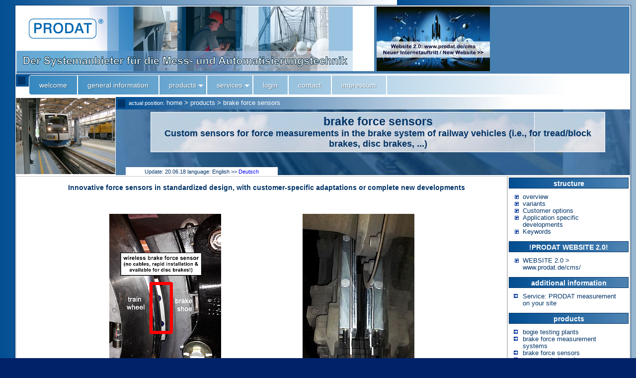

--- FILE ---
content_type: text/html; charset=UTF-8
request_url: http://prodat.de/EN/products/brake_force_sensors/
body_size: 18683
content:
<!DOCTYPE HTML PUBLIC "-//W3C//DTD HTML 4.01 Transitional//EN"
					  "http://www.w3.org/TR/html4/loose.dtd">
<html>
<head>
<title>PRODAT - brake force sensors</title>
<meta name="geo.region" content="DE-BR">
<meta name="geo.placename" content="Hosena">
<meta name="robots" content="index,follow">
<meta http-equiv="language" content="EN">

<meta name="keywords" content="PRODAT, Bremskraft, Bremskraftmessung, Bremse, Scheibenbremse, Klotzbremse, Schienenfahrzeug, Kraft, Bremsklotz,
Bremskraftverlauf, Eisenbahn, Messung, Messsystem, Instandsetzung, Neuzulassung">
<meta name="description" content="Mess- und Pr�fsysteme f�r die Bremssysteme von Schienenfahrzeugen (Bremskraft, Druck) drahtlos oder kabelgebunden - PRODAT BKM.">
<link href="/prodatweb.css" rel="stylesheet" type="text/css">
<link rel="shortcut icon" href="/favicon.png" type="image/png">
<link rel="icon" href="/favicon.png" type="image/png">
</head>
<body>
<!-- Corner icon-->
<div id="watermarklogo" style="position:absolute;"></div>
<!-- End: Corner icon -->
<script type="text/javascript">
	/*Allgemeine Variablendefinitionen f�r die Tooltips*/
	var to_Home = "PRODAT welcome	var to_Allgemeines = "news, job offers, company history and profile, certifications";
	var to_Produkte = "product information regarding wheel load measurement systems (stationary/mobile), braking force measurement systems, bogie testing plants, sensor networks";
	var to_Dienstleistungen = "consulting and engineering services";
	var to_Kontakt = "contact, description ";
	var to_Aktuelles = "general information, news";  
	var to_Login = "log in to the secure area";
	var to_Sitemap = "an overview of the website";
	var to_Impressum = "judicial information";
	var to_Top = "back to top ";
</script>

<!-- Alles umschliessender Rahmen table::1 -->
<table id="t_alles" width="100%" border="0" align="center" cellpadding="0" cellspacing="0">
<tr>
	<td>
	<!-- Head Teil umschliessender Rahmen table::2 -->
	<table id="t_headall" width="100%" border="0" cellspacing="0" cellpadding="0">
	<tr>
	<td>
			<!--Table Head Teil: oberste Sektion (mit table) Banner Table  table::3-->
			<table id="t_head" width="100%" border="0" align="center" cellpadding="0" cellspacing="0" >
  				<tr>
    				<td width="730" height="130" bgcolor="#477FB0" >
					<!--Php: Locate Headmontage an place it, provide ALT description-->
		
<div id="headpics">
<div id="headpic_left"> 
	<a href="http://www.prodat.de"> <img src="/images/backgrounds/head_4.jpg" width="720" height="130" alt="banner of the PRODAT GmbH"></a>
	<a href="http://www.prodat.de/cms/"> <img src="/images/backgrounds/prodat_newwebsite_banner.jpg" width="228" height="130" alt="banner of the PRODAT GmbH"></a></div>
</div>
<div id="headpic_right"> 
<!-- REMOVED ISO LOGO, for future use --> 
</div>
</div>
					</td>
    			</tr>
			</table>
		  <!--Ende Head Teil: oberste Sektion ::table3-->
	</td>
	</tr>
	<tr>
			<td>
	
<!--Navi1: Erste Navigationsleiste > realisiert durch Table innerhalb von Headtable::table4-->
<table id="t_navileiste1" width="100%" border="0" align="center" cellpadding="0" cellspacing="0">
<tr> 
  <td class="navi1" height="45"><a name="top"></a>
  	<!-- This was our old navigation
	<span class="kleiner">globalnavigation: </span>
	<a href="/EN/" onMouseOver="return escape(to_Home)">welcome</a> 
	| <a href="/EN/general_information/" onMouseOver="return escape(to_Allgemeines)">general information</a> 
	| <a href="/EN/products/" onMouseOver="return escape(to_Produkte)">products</a> 
	| <a href="/EN/services/" onMouseOver="return escape(to_Dienstleistungen)">services</a> 
	| <a href="/EN/general_information/contact/" onMouseOver="return escape(to_Kontakt)">contact</a> 
	<span class="kleiner" > 
	| <a href="/EN/general_information/impressum/" onMouseOver="return escape(to_Impressum)">impressum</a> 
	| <a href="/EN/general_information/sitemap/" onMouseOver="return escape(to_Sitemap)">sitemap</a> 
	| <a href="/secure/" onMouseOver="return escape(to_Login)">login</a> 
	</span> 
	-->
<!-- NAVIGATION: PRIMARY CSSMENUE START -->
<div id='cssmenu'>
<ul>
<li>						<a href="/EN/" ><span>welcome</span></a> 
<li>						<a href="/EN/general_information/" ><span>general information</span></a> 
<li class='active has-sub'> <a href="/EN/products/" ><span>products</span></a>
<!-- list the content of products, include also the products folder itsself -->
<ul>
<li><a href="/EN/products/"><span>overview</span></a></li>

 <li> <a href=" /EN/products/bogie_testing_plants"> <span>bogie testing plants</span></a></li>
 <li> <a href=" /EN/products/brake_force_measurement_systems"> <span>brake force measurement systems</span></a></li>
 <li> <a href=" /EN/products/brake_force_sensors"> <span>brake force sensors</span></a></li>
 <li> <a href=" /EN/products/conveyer_belt_scales"> <span>conveyer belt scales</span></a></li>
 <li> <a href=" /EN/products/corner_load_measurement_systems"> <span>corner load measurement systems</span></a></li>
 <li> <a href=" /EN/products/mobile_wheel_load_measurement_systems"> <span>mobile wheel load measurement systems</span></a></li>
 <li> <a href=" /EN/products/rail_scales"> <span>rail scales</span></a></li>
 <li> <a href=" /EN/products/sensor_networks"> <span>sensor networks</span></a></li>
 <li> <a href=" /EN/products/stationary_wheel_load_measurement_systems"> <span>stationary wheel load measurement systems</span></a></li>	</ul>
<!-- list the content of services -->
<li class='active has-sub'><a href="/EN/services/" ><span>services</span></a>
<ul>
<li><a href="/EN/services/"><span>overview</span></a></li>

 <li> <a href=" /EN/services/bogie_plant_retrofitting"> <span>bogie plant retrofitting</span></a></li>
 <li> <a href=" /EN/services/brake_force_measurement"> <span>brake force measurement</span></a></li>
 <li> <a href=" /EN/services/electronic-_and_hardwaredesign"> <span>electronic- and hardwaredesign</span></a></li>
 <li> <a href=" /EN/services/software_development"> <span>software development</span></a></li>
 <li> <a href=" /EN/services/wheel_load_measurement"> <span>wheel load measurement</span></a></li></ul>
	<li><a href="/secure/"><span>login</span></a></li>
	<li><a href="/EN/general_information/contact/" ><span >contact</span></a></li>
	<li class="last"><a href="/EN/general_information/impressum/"><span class="smaller">impressum</span></a></li>
</ul>
</div>
<!-- END: CSSMENUE -->
	</td>		
  <td class="language" height="25" align="right"><span class="kleiner"> 
	<!-- Zelle rechts neben Zelle f�r Globalnavigation f�r sp�tere Erweiterungen -->
	</span></td>
 </tr>
</table><!-- Ende Navi Sektions::table -->
</td>
</tr>	
</table>			 
	<!-- Tabelle Main 1-->
	<table width="100%" id="t_main" border="0" align="center" cellpadding="0" cellspacing="0" >
	  <tr> 
		<!-- Zelle: Bereichsfoto-->
		<td width="200" rowspan="2" id="t_bildmain"><img src="
-index/index.jpg" 
alt="category image" width="200" height="153"></td>
		<!-- Zelle: 2te Navigationsleiste where am I right now?-->
		<td width="100%" height="25" id="t_navileiste2">
		<span class="navi1">
		<span class="kleiner">actual position:</span> 
<a href="/EN/" onmouseover="return escape(to_Home)"> home</a> > <a href=" /EN/products "> products</a> > <a href=" /EN/products/brake_force_sensors "> brake force sensors</a>	
		</span>	</td>
  </tr>
  <tr> 
    <!-- Zelle: Ueberschrift -->
	    <td width="100%" height="128" id="z_ueberschrift">
			<!-- Boxen fuer Ueberschriften -->
  <div class="box_ueberschrift_main">
					<!--Hauptueberschrift-->
					<p class="ueberschrift_main">
					brake force sensors					</p>
       				<p class="subtext_main"> 
              		<!--Subtext-->
       		Custom sensors for force measurements in the brake system of railway vehicles (i.e., for tread/block brakes, disc brakes, ...)            </div>  
	  		<!--Links zu anderen Sprachen -->
      	  	<div id="id_status_info"> 
            <!-- PHP Section Last Modifications & Language Links-->
Update: 20.06.18<!-- Show document language-->
language: English >> 
<!-- include avaiable translations -->
<span class="languages">
<a href='/DE/Produkte/Bremskraftsensoren'>Deutsch</a></span></div>	</td>
    <!--Rechts neben �berschrift  Bereich f�r Logos-->
	<!--<td height="128" id="t_logos">&nbsp;
	</td>-->
  </tr>
</table>
<!--Ende t_headall-->
<!-- </td></tr></table> Test-->
<!-- Tabelle Main 2-->
<table id="t_main2" align="center" width="100%" border="0" cellspacing="0" cellpadding="0">  
<tr> 
    <!--Zelle: Linke Seite -->
	<!--<td id="z_links"></td> --><!-- Beginn individuelles Dokument-->
<td id="t_inhalt"> 
  <p align="center" ><strong> Innovative force sensors in standardized design, with customer-specific adaptations or complete new developments</strong>  </p>
  <table width="80%" border="0" align="center" cellpadding="10" cellspacing="10">
    <tr>
      <td width="50%" align="center"><img src="-index/prodat_bkm_k_g2.png" width="225" height="400" alt="PRODAT Bremskraftsensor f&uuml;r Klotzbremsen" /></td>
      <td width="57%" align="center"><img src="/DE/Produkte/Bremskraftsensoren/-index/prodat_bkm_s_g1_app.jpg" width="225" height="400" alt="PRODAT Bremskraftsensor f&uuml;r Scheibenbremsen (Radbremsscheiben, Wellenbremsscheiben)" /></td>
    </tr>
  </table>
  <h4><a name="1"></a>Overview</h4>
<p><img hspace="10" border="1" align="right" src="-index/sensor1.JPG" width="320" height="240" alt="PRODAT BKM Beispiel Sensor" />For measurements and tests of rail vehicle train brakes specialized force sensors  are a frequently used tool. These allow immediate conclusions about achievable braking forces. An individual test of the actuators for force generation should be carried out. The brake system pressure influence should be examined. PRODAT offers a comprehensive portfolio of force sensors, with which effective forces in the braking system of the rail vehicle can be detected easily. Two typical sensor classes can be distinguished:    the wear body (block, pad) replacing sensor variants (= replacing)    and insertable slide-in variants which are placed between the wheel and the wear body (block, pad). The PRODAT offers sensor variants in all classes. In addition, sensors are available with a variety of output signals (= communication interfaces) either with digital or analog output signals. In general, a distinction can be made between:    force sensors with wireless communication (&quot;wireless&quot;, various frequency bands typ. ISM with adjustable range) and   force sensors with cable based communication (&quot;cable&quot; both analogue and digital output signals).        Different options for energy supply are available.</p>
<h4><a name="2"></a>Sensor variants PRODAT offers:</h4>
<ul>
  <li>PRODAT BKM-S-G1 replacing sensor for disc brakes</li>
  <li>PRODAT BKM-SF-G1 replacing sensor for disc brakes with reduced height</li>
  <li>PRODAT BKM-SX-G1 replacing sensor for disc brakes with strongly reduced height</li>
  <li>PRODAT BKM-K-G1  slide-in sensor for block/tread brakes with measurement wings</li>
  <li>PRODAT BKM-K-G2 slide-in sensor for block/tread brakes in full block setup</li>
  <li>PRODAT BKM-KR-G0  replacing sensor for block/tread brakes</li>
  <li>PRODAT BKM-KR-G1 replacing sensor for block/tread brakes</li>
  <li>specific variantions</li>
  </ul>
<p>The typical force measurement is up to 50kN, also 60kN and higher values are possible</p>
<h4><a name="3"></a>Possibilities for a customer</h4>
<ul>
  <li>buying of new sensors </li>
  <li>buying of used sensors (refurnished, depends on availability)</li>
  <li>renting of sensors</li>
  <li>buying sensors in OEM form for example for an integration into existing measurement &amp; test system solutions</li>
</ul>
<h4><a name="4"></a>Application specific developments</h4>
<p>Recurring customer-specific developments of force sensors take place, for example, with varied dimensions, special functions, additional parts or force measuring ranges.</p>
<h4><a name="8" id="8"></a>Keywords</h4>
<ul>
  <li>brake force sensor and sensors </li>
  <li>disc brakes, block/tread brakes</li>
  <li>slide-in and replacing variants</li>
</ul>
</td>
<td id="z_rechts">

<!--Include Logo Skript-->
<!--Include Gliederung Skript-->
<div class="seiten_marker">
<p class="nachoben">structure</p>
</div>
<ul class="seiten_gliederung"><li><a href="#1">overview</a></li>
<li><a href="#2">variants</a></li>
<li><a href="#3">Customer options</a></li>
<li><a href="#4">Application specific developments</a></li>
<li><a href="#5">Keywords</a></li>
</ul><!--Verweis auf neue Internetseiten-->
<div class="seiten_marker">
<p class="nachoben">!PRODAT WEBSITE 2.0!</p>
</div>
<ul class="seiten_gliederung"><li><a href="https://www.prodat.de/cms">WEBSITE 2.0 > www.prodat.de/cms/ </a></li>
</ul><!-- Hierarchisch tiefer geordnetes:: Unterverzeichnisse -->
<!-- Downloads -->
<!-- Querverweise--> 
<div class="seiten_marker"><p class="nachoben">additional information</p></div><ul class="seiten_links"><li><a href="/EN/services/brake_force_measurement/">Service: PRODAT measurement on your site</a></li>
</ul><!-- Inhalt Allgemeines -->
<!-- Gesamtes Angebot der PRODAT nocheinmal anzeigen--> 
<div class="seiten_marker"><p class="nachoben">products</p></div><ul class="seiten_links"><li><a href=" /EN/products/bogie_testing_plants">bogie testing plants</a></li>
<li><a href=" /EN/products/brake_force_measurement_systems">brake force measurement systems</a></li>
<li><a href=" /EN/products/brake_force_sensors">brake force sensors</a></li>
<li><a href=" /EN/products/conveyer_belt_scales">conveyer belt scales</a></li>
<li><a href=" /EN/products/corner_load_measurement_systems">corner load measurement systems</a></li>
<li><a href=" /EN/products/mobile_wheel_load_measurement_systems">mobile wheel load measurement systems</a></li>
<li><a href=" /EN/products/rail_scales">rail scales</a></li>
<li><a href=" /EN/products/sensor_networks">sensor networks</a></li>
<li><a href=" /EN/products/stationary_wheel_load_measurement_systems">stationary wheel load measurement systems</a></li>

</ul>
<!-- Einblenden spezifischer Kontaktinformationen -->
<div class="seiten_marker"><p class="nachoben">topic contact</p></div>
<div class="seiten_sales">
	<p class="seiten_links"> email: <a href="mailto:sales@prodat.">sales@prodat.de</a></p>
</div>

<!-- Zertifizierungen anzeigen -->
<div class="seiten_marker"><p class="nachoben">quality management</p></div>
<div class="seiten_logo">
<img src="/images/logos/dqs_iqnet_logo_iso9001_2015_small.png" width="225" height="98" align="top" alt="banner of the PRODAT GmbH">
<p class="footer_navi"> DIN ISO 9001:2015 </p>
</div>

<!-- Siegel F&E Anzeigen -->
<div class="seiten_marker"><p class="nachoben">research and development</p></div>
<div class="seiten_logo">
<img src="/images/logos/siegel_funde2020_en.png" width="155" height="130" align="top" alt="Siegel/Seal">
</div>
<div class="seiten_logo">
<img src="/images/logos/logo_unternehmen_revier.gif" width="150" height="59" align="top" alt="Siegel/Seal">
</div>


  	 	</td>
  	</tr>
	<!-- Ende Inhaltstabelle-->
	</table>
	<table id="t_footer" width="100%" align="center" border="0" cellspacing="0" cellpadding="0">
	<!-- Start Footertabelle-->
  	<tr>
		<td>
		  <!-- Navi3 Autmatischer Teil erstellt -->
		  <p class="footer_navi">
				<a href="/EN/" onMouseOver="return escape(to_Home)">welcome</a> 
				| <a href="/EN/general_information/" onMouseOver="return escape(to_Allgemeines)">general information</a> 
				| <a href="/EN/products/" onMouseOver="return escape(to_Produkte)">products</a> 
				| <a href="/EN/services/" onMouseOver="return escape(to_Dienstleistungen)">services</a> 
				| <a href="/EN/general_information/contact/" onMouseOver="return escape(to_Kontakt)">contact</a> 
				<span class="kleiner" > 
				| <a href="/EN/general_information/impressum/" onMouseOver="return escape(to_Impressum)">impressum</a> 
				| <a href="/EN/general_information/sitemap/" onMouseOver="return escape(to_Sitemap)">sitemap</a> 
				| <a href="/secure/" onMouseOver="return escape(to_Login)">login</a> 
				</span>
			</p>
			<p class="footer_navi"><span class="kleiner">
			<a href="/EN/products/" onmouseover="return escape(to_Produkte)">products: </a> 
			<!-- Navi3 Automatischer Teil erstellt -->

<a href=" /EN/products/bogie_testing_plants">bogie testing plants</a>
| <a href=" /EN/products/brake_force_measurement_systems">brake force measurement systems</a>
| <a href=" /EN/products/brake_force_sensors">brake force sensors</a>
| <a href=" /EN/products/conveyer_belt_scales">conveyer belt scales</a>
| <a href=" /EN/products/corner_load_measurement_systems">corner load measurement systems</a>
| <a href=" /EN/products/mobile_wheel_load_measurement_systems">mobile wheel load measurement systems</a><br>
<a href=" /EN/products/sensor_networks">sensor networks</a>
| <a href=" /EN/products/stationary_wheel_load_measurement_systems">stationary wheel load measurement systems</a>			</span>
			<br> <span class="kleiner">
			<a href="/EN/services/" onmouseover="return escape(to_Dienstleistungen)">services: </a> 

<a href=" /EN/services/bogie_plant_retrofitting">bogie plant retrofitting</a>
| <a href=" /EN/services/brake_force_measurement">brake force measurement</a>
| <a href=" /EN/services/electronic-_and_hardwaredesign">electronic- and hardwaredesign</a>
| <a href=" /EN/services/software_development">software development</a>
| <a href=" /EN/services/wheel_load_measurement">wheel load measurement</a>			</span>
		  </p>
		  <br>
			<p class="footer_navi">
PRODAT Informatik GmbH - Johannisthaler Str. 7 - D-01996 Senftenberg (OT Hosena) - Germany - phone: +49 35756 60247 - fax: +49 35756 60252			</p>
  		</td>
	</tr>
	</table><!-- Ende Footertabelle -->
<!--Ende Rahmen-->
 </td></tr></table> <!--Table #1 umalles-->
<!-- Abschliessendes Scripting-->
</body>
</html>

--- FILE ---
content_type: text/css
request_url: http://prodat.de/prodatweb.css
body_size: 19508
content:
/********************************************************************************************************/
/*										PRODAT (www.prodat.de) - all rights reserved					*/
/********************************************************************************************************/
/* global vars */
:root {
  --textsize-screen-std: 18px; /* Default text size */
  --textsize-screen-heading: 24px; /* Default heading size */
}

/********************************************************************************************************/
/*										Redefinition normaler HTML Tags									*/
/********************************************************************************************************/
/*Gilt allgemein :: speziell f�r Datens�tze > d.h. Seiten mit eigentlichem Inhalt*/
/*Somit sind keine komplizierten Formatierungen notwendig*/
body		{background:#002266 url(images/backgrounds/balken_3.jpg);
			 background-color:#002266;
			 font-family: arial,verdana,sans-serif; 
			 margin: 10px 20px 10px 20px;
			 padding: 0px 0px 0px 0px;
			 font-size:var(--textsize-screen-std);}
table		{/*Standard Table Formatierung > nicht nutzen, wirkt sich auf Gesamtdesign aus*/ 
			}
/* headlines */
h1{
	font-size:150%;
	font-weight: bold;
}

h3{
	font-size:130%;
	font-weight: bold;
	text-align:center;
	vertical-align:middle;
	margin: 0px 0px 0px 0px;
	padding: 4px 4px 4px 20px;
}
h4{
	font-size:130%;
	font-weight: bold;
	background-color: #E4E4E4;
	margin: 0px 0px 0px 0px;
	padding: 4px 4px 4px 20px;
}

p			{padding: 0px 10px 10px 30px;}
h5			{
			font-size:120%;
			background-color: #E4E4E4;
			margin: 0px 0px 0px 0px;
			padding: 2px 4px 4px 20px;
			}

/*Standard Link Gestaltung*/
a:link		{text-decoration: none;color:blue;}
a:active	{text-decoration: underline;color:#FF3300;}
a:hover		{text-decoration: underline;color:#FF3300;}
a:visited	{text-decoration: none;color:#660099;}
/********************************************************************************************************/
/*											Klassendefinitionen											*/
/********************************************************************************************************/
/*Standard Paragraf :: obige �nderungen f�r p �berstimmen*/

.box_ueberschrift_main {
			background-image: url(images/backgrounds/uebschrift_back2.jpg);
			background-color: #FFFFFF;
			border: 1px solid #FFFFFF;
			margin: 5px 50px 30px 50px;
			padding: 5px 10px 5px 10px;
			vertical-align:middle;
			}
.ueberschrift_main{
			font-family:Arial,Verdana,serif;
			font-size:130%;
			font-weight:bolder;
			color:#003366 !important;
			margin: 0px 0px 0px 0px;
			padding: 0px 0px 0px 0px;						
			text-align: center;
			}
.subtext_main{
			font-family:Arial,Verdana,serif;
			font-size:100%;
			font-weight:bold;
			color:#003366 !important;			
			margin: 0px 0px 0px 0px;
			padding: 0px 0px 0px 0px;						
			text-align: center; 
			}

.nachoben	{padding: 0px 0px 0px 0px;
			 margin: 3px 0px 0px 0px;
			 vertical-align:middle;}
span.einruecken 	{margin-left:50px;}
span.kleiner		{font-size: 90%;}
span.xkleiner		{font-size: 80%;}
span.enger			{line-height: 0.1;}
span.kleirueck		{margin-left:20px;font-size: 60%;}

.navi1 A:link 		{text-decoration: none;color:white;}
.navi1 A:visited	{text-decoration: none;color:white;}
.navi1 A:active 	{text-decoration: none;color:#003366;}
.navi1 A:hover 		{text-decoration: none;color:#003366;}

.language A:link 	{text-decoration: none;color:#003366;}
.language A:visited	{text-decoration: none;color:#003366;}
.language A:active 	{text-decoration: none;color:#FF3300;}
.language A:hover 	{text-decoration: none;color:#FF3300;}
.language		{color:#003366}

.navi_pos A:link 	{text-decoration: none;color:white;}
.navi_pos A:visited	{text-decoration: none;color:white;}
.navi_pos A:active 	{text-decoration: none;color:#FF3300;}
.navi_pos A:hover 	{text-decoration: none;color:#FF3300;}
.navi_pos			{font-size: 80%;}


.statusrechts	{font-size:80%;text-align:right;
				padding: 0px 0px 0px 0px; margin: 0px 0px 0px 0px;}

.ueberschrift	{font-size: 200%;
				 color:white;}


.seiten_marker 	{/*Definiert �berschriften f�r Inhalte in Zelle Rechts: Downloads, Gliederung, usw.*/			
				background-image: url(images/backgrounds/balken_1.jpg);			
				vertical-align:middle;
				color:white;
				font-weight:bold;
				font-size:80%;
				text-align:center;
				height:20px;
				padding: 0px 0px 0px 0px;
				margin: 2px 2px 0px 2px;
				border: 1px solid #003366;
				font-size:80%;
				}

.wichtig				{color:#FF3300 !important}
.wichtig	A:link		{color:#FF3300 !important}
.wichtig	A:visited	{color:#FF3300 !important}
.wichtig	A:active	{color:#FF3300 !important}
.wichtig	A:hover		{color:#FF3300 !important}

.seiten_logo 	{
					margin: 2px 2px 0px 2px;
					padding: 5px 5px 5px 5px;
					vertical-align:middle;
					border: 1px solid #E4E4E4;
					text-align:center;
				}

.seiten_verweise {padding: 10px 0px 10px 10px;
				  font-size:70%;margin: 0px 0px 0px 0px;
				  }
.seiten_verweise A:link 	{text-decoration: none;color:#003366;}
.seiten_verweise A:visited	{text-decoration: none;color:#003366;}
.seiten_verweise A:active 	{text-decoration: none;color:#FF3300;}
.seiten_verweise A:hover 	{text-decoration: none; color:#FF3300;}

.seiten_links {padding: 10px 20px 10px 30px;font-size:70%;margin: 0px 0px 0px 0px;
	list-style-image:  url(images/symbolic/prechtsk.gif);}
.seiten_links A:link 	{text-decoration: none;color:#003366;}
.seiten_links A:visited	{text-decoration: none;color:#003366;}
.seiten_links A:active 	{text-decoration: none;color:#FF3300;}
.seiten_links A:hover 	{text-decoration: none;color:#FF3300;}

.seiten_download {
	padding: 10px 20px 10px 30px;margin: 0px 0px 0px 0px;
	font-size:70%;
	list-style-image:  url(images/symbolic/bullet.gif);}
.seiten_download A:link 		{text-decoration: none;color:#003366;}
.seiten_download A:visited		{text-decoration: none;color:#003366;}
.seiten_download A:active 		{text-decoration: none;color:#FF3300;}
.seiten_download A:hover 		{text-decoration: none;color:#FF3300;}

.seiten_gliederung {
	padding: 10px 20px 10px 30px;
	margin: 0px 0px 0px 0px;
	font-size:70%;
	list-style-image:  url(images/symbolic/bullet.gif);
	}
	
.seiten_gliederung A:link 		{text-decoration: none;color:#003366;}
.seiten_gliederung A:visited	{text-decoration: none;color:#003366;}
.seiten_gliederung A:active 	{text-decoration: none;color:#FF3300;}
.seiten_gliederung A:hover 		{text-decoration: none; color:#FF3300;}

/** spezieller SALES Verweis auf rechter Seite > Hervorhebung der Email-Adresse **/
.seiten_sales {
	margin: 10px 10% 10px 10%;
	text-align: center;
	border-width: 1px; 
	border-style: dotted; 
	border-color: #F00000;
}

.footer_text	{
	font-size: 70%;
	font-weight: bold;
	text-transform: uppercase;
	letter-spacing: 10px;
	word-spacing: 5px;
}

.footer_navi 	{color:#003366;
				text-align:center;			
				vertical-align:top;
				font-weight:bold;font-size:70%;
				width:100% ;/*height:20;*/
				padding: 0px 0px 0px 0px;
				margin: 0px 0px 0px 0px;
				/*border: 1px solid #003366;*/
				}
.footer_navi A:link 		{text-decoration: none;color:#003366;}
.footer_navi A:visited		{text-decoration: none;color:#003366;}
.footer_navi A:active 		{text-decoration: none;color:#003366;}
.footer_navi A:hover 		{text-decoration: none;color:#003366;}
/**********************************************************************************************************/
/*											F�r den Inhaltsteil											  */
/*								M�glichkeiten der Formatierung anzeigen									  */
/**********************************************************************************************************/
.table_variant1 {	/*Tabelle Variante 1*/
					border: 1px solid #C6C6C6;
					padding: 1px 1px 1px 1px;
					margin-top:	20px;
					margin-left: 50px;
					vertical-align:top;
					width: 80%;
				}
.table_cells_var1{
					border: 1px solid #C6C6C6;
					color:#003366;
					font-size:100%;
					padding: 1px 1px 5px 1px;
					margin: 0px 0px 0px 0px;
					vertical-align:top;
					}
.table_cells_var2	{
					}					

.pics_inLists {		/*Haupts�chlich f�r die Listen in Produkte und Dienstleistungen*/
	border: 	1px solid #003366;
	margin: 	0px 0px 0px 40px;
	float:right;	
}
.pics_inText {		/*Haupts�chlich f�r die Listen in Produkte und Dienstleistungen*/
	border: 	1px solid #003366;
	margin: 	0px 0px 0px 20px;
	float:right;	
}
.pics_inGallery {
	border:	1px solid #003366;
	margin: 0px 5px 0px 5px;
}
.table_for_pics{	/*TableCss f�r Bilder im Inhaltsteil der Seite - die am Ende der Webpage dargestellt werden*/
	/*border:	1px solid #003366;*/
	width:80%;
	padding: 0px 0px 0px 0px;
	margin: 10px 10% 10px 10%;
	vertical-align:top;
	text-align:center;

}

/*Definiert News Bereich in oberer rechter Ecke*/
#news 			{	
					height:120px !important;
					width:100%;
					text-decoration: none;
					font-size:60%;
					text-align:center;
				 	padding: 5px 5px 5px 5px;
					vertical-align:middle;
  					/*position: relative;*/
					/*left: 15%;*/
					/*width: 80%;*/
					border: 1px solid black;
					color: black;
					font-weight: bold;
  					background-color: #eeeeee;		
					}

.newsboxes {
	border: 1px solid black;
	padding: 2px 2px 2px 2px;
	background-color: #eeeeee;
}

/**********************************************************************************************************/
/*												ID Teil													  */
/**********************************************************************************************************/

/*Head Sektion*********************************************************************************************/
#t_alles		/*Alles umschlie�ender Rahmen */
				{
				/*border: 1px solid #FFFFFF;*/	/*Standard*/
				border: 1px solid #003366;		/*Test*/
				padding: 0px 0px 0px 0px;
				margin: 10px 10px 10px 10px;
				background-color:white;}

#t_head			/*Kopfmotiv*/			
				{background:#477FB0;
				border: 1px solid #FFFFFF;		/*Test*/
				background-repeat:no-repeat;
				background-position:left bottom;
				height:130px;width:100%;
				vertical-align:middle;text-align:left;
				color:black;
				/*border-width: medium;border-color: lime*/;
				padding: 0px 0px 0px 0px;
				margin: 0px 0px 0px 0px;}

/** Rahmen um die Head Sektion  **/		
#t_headall			{border: 1px solid #FFFFFF;}   /*Test*/

#headpics {
	min-width: 850px;
	white-space: nowrap;
	display:inline;
	overflow:hidden;
}

/** Header: Picture on the left side  **/
#headpic_left		{
					 float: left;}
/** Header: Picture on the right side  **/
#headpic_right 		{
					 float: right;
					 padding-top: 10px;
					 padding-right: 80px !important;
					 vertical-align:middle;}

#t_navileiste1	    /*1. Navigationsleiste > Globalnavigation*/	
					{background-image: url(images/backgrounds/balken_2.jpg);
					background-color:white;
					background-repeat:no-repeat;
					background-position:left top;	
					/*height:20px !important;*/
					/*width:800px !important;*/
					color:white;vertical-align:middle;
					font-size:80%;
					padding: 0px 0px 0px 26px !important;
					margin: 0px 0px 0px 0px !important;}
#t_navileiste2	 	/*2. Navigationsleiste > Aktualle Position*/	
					{background-image: url(images/backgrounds/balken_2.jpg);
					background-color:white;
					background-repeat:no-repeat;
					background-position:left top;	
					/*height:20px !important;*/
					/*width:800px !important;*/
					color:white;vertical-align:middle;
					font-size:70%;
					padding: 0px 0px 0px 26px !important;
					margin: 0px 0px 0px 0px !important;}
/*FollowingPart*********************************************************************************************



/*�berschrift + Bereichsbild + aktuelle Position*/
/*Zelle mit dem Bereichsbild*/
#t_bildmain		{
				border-top:none;
				border-left:none;
				border-right:1px solid #FFFFFF;
				border-bottom:none;
				height:153px;
				background:white;
				width:200px}

#t_main			{/*Table Sektionsbild, 2te Navi, �berschrift, Subtext usw.*/
				/*border: 2px solid #00FF00;*/ /*Test*/
				/*border: 2px solid #00FF00;*/ /*Test*/
					border-top:none;
					border-left:1px solid #FFFFFF;
					border-right:1px solid #FFFFFF;
					border-bottom:1px solid #FFFFFF;
				width:100%;
				padding: 0px 0px 0px 0px;
				margin: 0px 0px 0px 0px;}
#t_main2		{/*Table eigentl. Inhaltssektion*/
				/*border: 2px solid #99FFFF;*/ /*Test*/
				/*border: 1px solid #C6C6C6;*/
				border-bottom:none;
				border-top:1px solid #FFFFFF;
				border-left:1px solid #FFFFFF;
				border-right:1px solid #FFFFFF;
				width:100%;
				/*border: 1px solid #003366;*/
				/*background-repeat:no-repeat;*/
				/*background-position:left bottom;*/
				/*vertical-align:bottom;*/
				/*text-align:left;*/
				/*color:white;*/
				padding: 0px 0px 0px 0px;
				margin: 0px 0px 0px 0px;} /*oben - rechts - unten - links*/

#t_inhalt		{/* Table Inhalt Eigentl. Inhaltsabschnitt > liegt innerhalb einer Zelle*/
				color:#003366 !important;
				/*border: 5px solid #C6C6C6;*/ /*Test*/
				border: 1px solid #C6C6C6;
				vertical-align:top;
				font-size: 80%;
				background:#FFFFFF;
				padding: 0px 0px 0px 0px;
				/*margin: 0px 10px 0px 0px;*/
				/*width:80%;*/
				}
/*belongs to footer*/
#z_rechts			{/* Zelle rechts neben Inhalt*/
					background-image: url(images/backgrounds/kleine_balk_rechts.gif);
					background-position:bottom;
					background-repeat:repeat-x;
					background-color:#FFFFFF;
					/*border: 1px solid #E3E3E3;*/
					vertical-align:top;
					width: 20% !important;
					border: 1px solid #C6C6C6;
					/*background-color: #CCCCCC;*/
					margin: 0px 0px 0px 0px;
					padding: 0px 0px 0px 0px;}
#z_links			{
					/*background-image: url(images/backgrounds/t_links.gif);*/
					vertical-align:top;
					margin: 0px 0px 0px 0px;
					padding: 10px 10px 0px 10px;
					/*backgound-repeat:repeat-y;*/
					}
/*#t_logos			{/background-image:  url(images/backgrounds/layout_rechts_logos.gif);
					background-repeat: repeat-y;
					background: #003366;vertical-align:middle;text-align:center;}*/
#t_footer			{text-align:center;vertical-align:top;
					/*padding: 10px 10px 10px 10px;*/
					padding: 10px 10px 10px 10px;
					margin: 0px 0px 0px 0px;
					color:#003366;
					width:100%;
					background-color: #E4E4E4;
					border: 2px solid #FFFFFF;
					/*border: 5px solid #C6C6C6;*//*Test*/
					/*background-repeat:repeat-y;*/}
#z_ueberschrift 	{vertical-align: bottom;
					/*background: #236B8E;*/
					background: #003366 url(images/backgrounds/uebschrift_back_back_kl.jpg) repeat-x top left; 
					padding: 0px 0px 0px 20px;
					margin: 0px 0px 0px 0px;
					}
#id_status_info		{/*for status info: update, language, ...*/
					vertical-align: middle;
					text-align: center;
					background:#FFFFFF;
					width:300px;
					height:10px;
					color:#003366 !important;
					padding: 2px 2px 2px 2px;
					/*margin: 0px 70px 0px 200px;*/
					font-size: 60%;
					border-top:1px solid #FFFFFF;
					border-left:1px solid #FFFFFF;
					border-right:1px solid #FFFFFF;
					border-bottom:1px solid #FFFFFF;
					}
					
/*********************************************************************************************/
/* CSS Navigation Menue 																	 */
/*********************************************************************************************/
#cssmenu,
#cssmenu ul,
#cssmenu li,
#cssmenu a {
  border: none;
  line-height: 1;
  margin: 0;
  padding: 0;
}
#cssmenu {
  height: 38px;
  display: block;
  border: 1px solid;
  border-radius: 5px;
  width: auto;
  border-color: #FFFFFF;		/** sauer: color of the element borders **/
  margin: 0;
  padding: 0;
}
#cssmenu > ul {
  list-style: inside none;
  margin: 0;
  padding: 0;
}
#cssmenu > ul > li {
  list-style: inside none;
  float: left;
  display: inline-block;
  position: relative;
  margin: 0;
  padding: 0;
}
#cssmenu.align-center > ul {
  text-align: center;
}
#cssmenu.align-center > ul > li {
  float: none;
  margin-left: -3px;
}
#cssmenu.align-center ul ul {
  text-align: left;
}
#cssmenu.align-center > ul > li:first-child > a {
  border-radius: 0;
}
#cssmenu > ul > li > a {
  outline: none;
  display: block;
  position: relative;
  text-align: center;
  text-decoration: none;
  text-shadow: 1px 1px 0 rgba(0, 0, 0, 0.4);
  font-weight: 200;
  font-size: 14px;
  font-family: arial,verdana,sans-serif; 
  border-right: 1px solid #FFFFFF;
  color: #ffffff;
  padding: 12px 20px;
}
#cssmenu > ul > li:first-child > a {
  border-radius: 5px 0 0 5px;
}
#cssmenu > ul > li > a:after {
  content: "";
  position: absolute;
  border-right: 1px solid;
  top: -1px;
  bottom: -2px;
  right: -2px;
  z-index: 99;
  border-color: #FFFFFF;
}
#cssmenu ul li.has-sub:hover > a:after {
  top: 0;
  bottom: 0;
}
#cssmenu > ul > li.has-sub > a:before {
  content: "";
  position: absolute;
  top: 18px;
  right: 6px;
  border: 5px solid transparent;
  border-top: 5px solid #ffffff;
}
#cssmenu > ul > li.has-sub:hover > a:before {
  top: 19px;
}
#cssmenu > ul > li.has-sub:hover > a {
  padding-bottom: 14px;
  z-index: 999;
  border-color: #3f3f3f;
}
#cssmenu ul li.has-sub:hover > ul,
#cssmenu ul li.has-sub:hover > div {
  display: block;
}
#cssmenu > ul > li.has-sub > a:hover,
#cssmenu > ul > li.has-sub:hover > a {
  background: #3688BF;			/** background color of subitems **/
  border-color: #3688BF;		/** border of the right side of active element **/
}
#cssmenu ul li > ul,
#cssmenu ul li > div {
  display: none;
  width: auto;
  position: absolute;
  top: 38px;
  background: #3688BF;
  border-radius: 0 0 5px 5px;
  z-index: 999;
  padding: 10px 0;
}
#cssmenu ul li > ul {
  width: 200px;
}
#cssmenu ul ul ul {
  position: absolute;
}
#cssmenu ul ul li:hover > ul {
  left: 100%;
  top: -10px;
  border-radius: 5px;
}
#cssmenu ul li > ul li {
  display: block;
  list-style: inside none;
  position: relative;
  margin: 0;
  padding: 0;
}
#cssmenu ul li > ul li a {
  outline: none;
  display: block;
  position: relative;
  font: 10pt Arial, Helvetica, sans-serif;
  color: #ffffff;
  text-decoration: none;
  text-shadow: 1px 1px 0 rgba(0, 0, 0, 0.5);
  margin: 0;
  padding: 8px 20px;
}
#cssmenu,
#cssmenu ul ul > li:hover > a,
/** this determines basically the majority of the color of the used CSS-Menue **/
#cssmenu ul ul li a:hover {
  background: #3688BF;
  /**
  background: -moz-linear-gradient(left, #3A7ED6 0%, #FFFFFF 50%);
  background: -webkit-gradient(linear, left top, left bottom, color-stop(0%, #3A7ED6), color-stop(50%, #FFFFFF));
  background: -webkit-linear-gradient(left, #3A7ED6 0%, #FFFFFF 50%);
  background: -o-linear-gradient(left, #3A7ED6 0%, #FFFFFF 50%);
  background: -ms-linear-gradient(left, #3A7ED6 0%, #FFFFFF 50%);
  **/
  background: linear-gradient(to right, #3688BF 0%, #FFFFFF 90%);
}
#cssmenu > ul > li > a:hover {
  background: #3688BF;
  color: #FF3300;
}
#cssmenu ul ul a:hover {
  color: #FF3300;
}
#cssmenu > ul > li.has-sub > a:hover:before {
  border-top: 5px solid #FF3300;
}